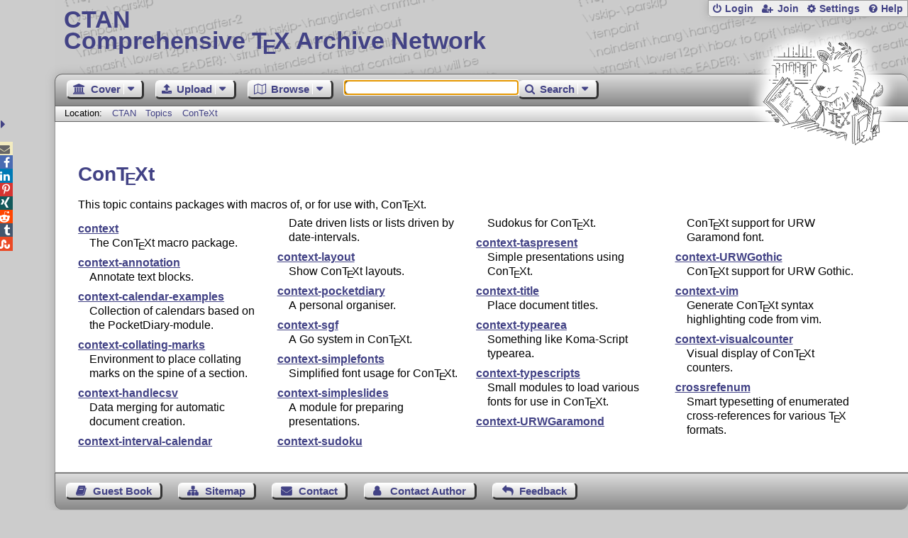

--- FILE ---
content_type: text/html;charset=UTF-8
request_url: https://www.ctan.org/topic/context
body_size: 3988
content:
<!DOCTYPE html>
<html lang="en">
<head>
 <meta http-equiv="Content-Type" content="text/html; charset=UTF-8"/>
 <title>CTAN: ConTeXt</title>
 <meta name="viewport" content="width=device-width, initial-scale=1.0"/>
 <meta name="mobile-web-app-capable" content="yes"/>

 <link rel="apple-touch-icon" sizes="57x57" href="/assets/favicon/apple-touch-icon-57x57-2939b50c47f8b5ca065cd63c9a64973b.png" />
 <link rel="apple-touch-icon" sizes="60x60" href="/assets/favicon/apple-touch-icon-60x60-337a9d235bc42e9f462aaddb486a76dd.png" />
 <link rel="apple-touch-icon" sizes="72x72" href="/assets/favicon/apple-touch-icon-72x72-0e57167ccde9e93c5f99c9e71002bfde.png" />
 <link rel="apple-touch-icon" sizes="76x76" href="/assets/favicon/apple-touch-icon-76x76-3103aee8e8049b3adbc7a4d7b0a2eb40.png" />
 <link rel="apple-touch-icon" sizes="114x114" href="/assets/favicon/apple-touch-icon-114x114-2cf42426f1437dce3145eed9f7c52733.png" />
 <link rel="apple-touch-icon" sizes="120x120" href="/assets/favicon/apple-touch-icon-120x120-eae92d87e1eb87421415c318e045fdd4.png" />
 <link rel="apple-touch-icon" sizes="144x144" href="/assets/favicon/apple-touch-icon-144x144-4e2a869d05c81af869921a31bf5e23f6.png" />
 <link rel="apple-touch-icon" sizes="152x152" href="/assets/favicon/apple-touch-icon-152x152-20e963587ff34e81bde29b0c97bdc181.png" />
 <link rel="apple-touch-icon" sizes="180x180" href="/assets/favicon/apple-touch-icon-180x180-cdeb760ad0aa0db29ecec0ce958f0f85.png" />
 <link rel="icon" type="image/png" href="/assets/favicon/favicon-32x32-a101178bc8b3b1faaccae8b3eb747f97.png" sizes="32x32" />
 <link rel="icon" type="image/png" href="/assets/favicon/android-chrome-192x192-beba071413dcab08f0a0c89a58a23457.png" sizes="192x192" />
 <link rel="icon" type="image/png" href="/assets/favicon/favicon-96x96-0ec6ea4c2b21cf315aab8d552474015c.png" sizes="96x96" />
 <link rel="icon" type="image/png" href="/assets/favicon/favicon-16x16-ecad89e8a3475c9b10c36f82efef3bcd.png" sizes="16x16" />
 <link rel="manifest" href="/assets/favicon/manifest-79a60c90526dbf14f7824aa7aa50579f.json" />
 <link rel="shortcut icon" href="/assets/favicon/favicon-afd4a866cd0c27587b7b06cd4199a57f.ico" />
 <meta name="msapplication-TileColor" content="#2b5797"/>
 <meta name="msapplication-TileImage" content="/assets/favicon/mstile-144x144-13de7449899120a2a279e89581f29f52.png"/>
 <meta name="msapplication-config" content="/assets/favicon/browserconfig-945ed94c904db71e7a7c54d6ae065f5a.xml"/>
 <meta name="theme-color" content="#ffffff"/>


 <link rel="search" type="application/opensearchdescription+xml"
       title="CTAN Search" href="https://www.ctan.org/search/open-search.xml" />

 <link rel="alternate" type="application/atom+xml" title="CTAN Atom Feed"
       href="https://www.ctan.org/ctan-ann/atom.xml"/>
 <link rel="alternate" type="application/rss+xml" title="CTAN RSS Feed"
       href="https://www.ctan.org/ctan-ann/rss.xml"/>
      
 <link rel="alternate" hreflang="x-default" href="https://ctan.org/topic/context" />
 <link rel="alternate" hreflang="en" href="https://ctan.org/topic/context?lang=en" />
 <link rel="alternate" hreflang="de" href="https://ctan.org/topic/context?lang=de" />
 <script type="text/javascript" src="/assets/portal-944f93dcc061b0c8fb36b9debe744e42.js" ></script>
    
  <link rel="stylesheet" href="/assets/skin/gray/skin.css">
 <link rel="stylesheet" media="print" href="/assets/skin/print/skin.css">
</head>
<body>
 <header>
  
  
  <div class="head">
   <div><a href="/"><span class="ctan">CTAN</span>
     Comprehensive T<span class="e">e</span>X Archive Network</a></div>
  </div>
  <div class="logo">
   <a href="/lion/" title="CTAN lion drawing by Duane Bibby" ><span class="lion"></span></a>
  </div>
 </header>
 <div class="top-bar">
  <span class="m" title="Menu"></span>
  <ul>
   
   
    
     <li><a href="/login" class="b-login" id="login" title="Login with your personal account"
       rel="nofollow">Login</a></li>
     
     
      <li><a class="b-join" id="join" href="/join" title="Register a new personal account on this site"
        rel="nofollow">Join</a></li>
     
    
   
   <li><a class="b-settings" href="/user/settings"
          title="Adjust the appearance to your taste">Settings</a></li>
   <li><a class="b-help" href="/help"
          title="Get some information about this Web site">Help</a></li>
  </ul>
 </div> <div class="blocks">
<div class="functions menu-bar">
 <ul class="menu">
  <li><a class="home" href="/"><span class="text">Cover</span><span class="drop"> </span></a>
   <ul>
    <li class="menu-cover-home"><a href="/">Cover</a></li>
    <li class="menu-cover-starter"><a href="/starter">Starting out with T<span class="e">e</span>X...</a></li>
    <li class="menu-cover-ctan"><a href="/ctan">CTAN Background</a></li>
    <li class="menu-cover-mirrors"><a href="/mirrors">Mirrors</a></li>
    <li class="menu-cover-lugs"><a href="/lugs">T<span class="e">e</span>X user groups</a></li>
    <li><hr/></li>
    <li class="menu-cover-privacy"><a href="/privacy">Privacy</a></li>
    <li class="menu-cover-credits"><a href="/credits">Credits</a></li>
   </ul>
  </li>
 </ul>
 <ul class="menu">
  <li><a class="upload" href="/upload"><span class="text">Upload</span><span class="drop"> </span></a>
   <ul>
    <li class="menu-upload-upload"><a href="/upload">Upload</a></li>
    <li class="menu-upload-basics"><a href="/help/upload-pkg">Upload basics</a></li>
    <li class="menu-upload-addendum"><a href="/file/help/ctan/CTAN-upload-addendum">Upload addendum</a></li>
    <li class="menu-upload-tds"><a href="/TDS-guidelines">T<span class="e">e</span>X Directory Structure</a></li>
    <li class="menu-upload-licenses"><a href="/license">Licenses</a></li>
   </ul>
  </li>
 </ul>
 <ul class="menu">
  <li><a class="browse" href="/tex-archive"><span class="text">Browse</span><span class="drop"> </span></a>
   <ul>
    <li class="menu-browse-archive"><a href="/tex-archive"></i>T<span class="e">e</span>X Archive</a></li>
    <li class="menu-browse-pkg"><a href="/pkg">Packages</a></li>
    <li class="menu-browse-topic"><a href="/topics/cloud">Topics</a></li>
    <li class="menu-browse-author"><a href="/author">Contributors</a></li>
    <li class="menu-browse-announce"><a href="/ctan-ann">Announcements</a></li>
   </ul></li>
 </ul>
 
 <form name="searchForm" id="searchForm" method="get" action="/search"
       enctype="text/plain">
  <input class="phrase" name="phrase" type="text" size="24" accept-charset="ISO-8859-1"
         value="" autofocus />
 </form>
 <ul class="menu search-menu">
  <li><a class="search" onClick="document.searchForm.submit();return false;"
   href="/search"><span class="text">Search</span><span class="drop"> </span></a>
   <ul>
    <li class="menu-search-extended"><a href="/search?ext=new">Extended search</a></li>
    <li class="menu-search-files"><a href="/search?ext=false&FILES=on">File search</a></li>
   </ul></li>
 </ul>
 
 &nbsp;
 <script>
   if (window.location.hash !='') window.location.hash = window.location.hash;
 </script>
</div> <nav class="breadcrumb">
   Location: <a href="/">CTAN</a>
   
         <a href="/topic/">Topics </a>
         <a href="/topic/context">ConTeXt</a>
    
   
  </nav>
  
  
  
  
  <main class="content">
   
    <h1>Con<span class="t-logo">T<span class="e">e</span>X</span>t</h1>
    <p>This topic contains packages with macros of, or for use with, Con<span class="t-logo">T<span class="e">e</span>X</span>t.</p>
    
    <div class="pkg-cols">
      <div class="dt"><a href="/pkg/context">context</a></div>
      <div class="dd">The Con<span class="t-logo">T<span class="e">e</span>X</span>t macro package.</div>
      <div class="dt"><a href="/pkg/context-annotation">context-annotation</a></div>
      <div class="dd">Annotate text blocks.</div>
      <div class="dt"><a href="/pkg/context-calendar-examples">context-calendar-examples</a></div>
      <div class="dd">Collection of calendars based on the PocketDiary-module.</div>
      <div class="dt"><a href="/pkg/context-collating-marks">context-collating-marks</a></div>
      <div class="dd">Environment to place collating marks on the spine of a section.</div>
      <div class="dt"><a href="/pkg/context-handlecsv">context-handlecsv</a></div>
      <div class="dd">Data merging for automatic document creation.</div>
      <div class="dt"><a href="/pkg/context-interval-calendar">context-interval-calendar</a></div>
      <div class="dd">Date driven lists or lists driven by date-intervals.</div>
      <div class="dt"><a href="/pkg/context-layout">context-layout</a></div>
      <div class="dd">Show Con<span class="t-logo">T<span class="e">e</span>X</span>t layouts.</div>
      <div class="dt"><a href="/pkg/context-pocketdiary">context-pocketdiary</a></div>
      <div class="dd">A personal organiser.</div>
      <div class="dt"><a href="/pkg/context-sgf">context-sgf</a></div>
      <div class="dd">A Go system in Con<span class="t-logo">T<span class="e">e</span>X</span>t.</div>
      <div class="dt"><a href="/pkg/context-simplefonts">context-simplefonts</a></div>
      <div class="dd">Simplified font usage for Con<span class="t-logo">T<span class="e">e</span>X</span>t.</div>
      <div class="dt"><a href="/pkg/context-simpleslides">context-simpleslides</a></div>
      <div class="dd">A module for preparing presentations.</div>
      <div class="dt"><a href="/pkg/context-sudoku">context-sudoku</a></div>
      <div class="dd">Sudokus for Con<span class="t-logo">T<span class="e">e</span>X</span>t.</div>
      <div class="dt"><a href="/pkg/context-taspresent">context-taspresent</a></div>
      <div class="dd">Simple presentations using Con<span class="t-logo">T<span class="e">e</span>X</span>t.</div>
      <div class="dt"><a href="/pkg/context-title">context-title</a></div>
      <div class="dd">Place document titles.</div>
      <div class="dt"><a href="/pkg/context-typearea">context-typearea</a></div>
      <div class="dd">Something like Koma-Script typearea.</div>
      <div class="dt"><a href="/pkg/context-typescripts">context-typescripts</a></div>
      <div class="dd">Small modules to load various fonts for use in Con<span class="t-logo">T<span class="e">e</span>X</span>t.</div>
      <div class="dt"><a href="/pkg/context-urwgaramond">context-URWGaramond</a></div>
      <div class="dd">Con<span class="t-logo">T<span class="e">e</span>X</span>t support for URW Garamond font.</div>
      <div class="dt"><a href="/pkg/context-urwgothic">context-URWGothic</a></div>
      <div class="dd">Con<span class="t-logo">T<span class="e">e</span>X</span>t support for URW Gothic.</div>
      <div class="dt"><a href="/pkg/context-vim">context-vim</a></div>
      <div class="dd">Generate Con<span class="t-logo">T<span class="e">e</span>X</span>t syntax highlighting code from vim.</div>
      <div class="dt"><a href="/pkg/context-visualcounter">context-visualcounter</a></div>
      <div class="dd">Visual display of Con<span class="t-logo">T<span class="e">e</span>X</span>t counters.</div>
      <div class="dt"><a href="/pkg/crossrefenum">crossrefenum</a></div>
      <div class="dd">Smart typesetting of enumerated cross-references for various <span class="t-logo">T<span class="e">e</span>X</span> formats.</div>
    </div>
  
   <div class="clear"></div>
  </main>
  <div class="foot">
   <a class="guestbook"
      href="/guestbook"
      title="Leave some words for other visitors"
   >Guest Book</a>
   <a class="sitemap"
      href="/sitemap"
      title="Show the structure of this site"
   >Sitemap</a>
   <a class="contact"
      href="/contact"
      title="Get contact information for the Web site"
   >Contact</a>
   <a class="contact-author"
      href="/help/contact-author"
      title="Get help on how to contact an author"
   >Contact Author</a>
   <a class="feedback"
      href="mailto:webmaster@ctan.org?subject=Feedback%20for%20/topic/context?lang=en"
      title="Send feedback on the current web page to the Web masters"
   >Feedback</a>
  </div>
 </div>
 <div class="footer">
<a id="share-toggle" class="in" title="Toggle share"
     href="#" onClick="return toggleShare();">&nbsp;</a>
<div id="share" class="in"><a class="mail fontawesome" title="Send link to this page by email"
     href="mailto:?subject=CTAN:%20 ConTeXt&body=https%3A%2F%2Fwww.ctan.org%2Fcontext" >&#xf0e0;</a>
  <!--a class="twitter fontawesome" target="_blank"
     title="Share link to this page on Twitter"
     onclick="return shareLink(this.href);"
     href="https://twitter.com/share?url=https%3A%2F%2Fwww.ctan.org%2Fcontext&text= ConTeXt"
     >&#xf099;</a-->
  <a class="facebook fontawesome" target="_blank"
     title="Share link to this page on Facebook"
     onclick="return shareLink(this.href);"
     href="https://www.facebook.com/sharer/sharer.php?u=https%3A%2F%2Fwww.ctan.org%2Fcontext&t= ConTeXt"
     >&#xf09a;</a>
  <!--a class="gplus fontawesome" target="_blank"
     title="Share link to this page on Google+"
     onclick="return shareLink(this.href);"
     href="https://plus.google.com/share?url=https%3A%2F%2Fwww.ctan.org%2Fcontext"
     >&#xf0d5;</a-->
  <a class="linkedin fontawesome" target="_blank"
     title="Share link to this page on LinkedIn"
     onclick="return shareLink(this.href);"
     href="https://www.linkedin.com/shareArticle?mini=true&url=https%3A%2F%2Fwww.ctan.org%2Fcontext&title= ConTeXt&summary= ConTeXt&source=CTAN"
     >&#xf0e1;</a>
  <a class="pinterest fontawesome" target="_blank"
     title="Share link to this page on Pinterest"
     onclick="return shareLink(this.href);"
     href="https://pinterest.com/pin/create/button/?url=https%3A%2F%2Fwww.ctan.org%2Fcontext&description= ConTeXt&media=https%3A%2F%2Fwww.ctan.org%2Fimages%2Fctan_lion-64.png"
     >&#xf231;</a>
  <a class="xing fontawesome" target="_blank"
     title="Share link to this page on Xing"
     onclick="return shareLink(this.href);"
     href="https://www.xing-share.com/app/user?op=share;sc_p=xing-share;url=https%3A%2F%2Fwww.ctan.org%2Fcontext"
     >&#xf168;</a>
  <a class="reddit fontawesome" target="_blank"
     title="Share link to this page on reddit"
     onclick="return shareLink(this.href);"
     href="https://www.reddit.com/submit?url=https%3A%2F%2Fwww.ctan.org%2Fcontext"
     >&#xf281;</a>
  <a class="tumblr fontawesome" target="_blank"
     title="Share link to this page on Tumblr"
     onclick="return shareLink(this.href);"
     href="https://www.tumblr.com/share/link?url=Share link to this page on StumbleUpon&name= ConTeXt&description= ConTeXt"
     >&#xf173;</a>
  <a class="stumbleupon fontawesome" target="_blank"
     title="Share link to this page on StumbleUpon"
     onclick="return shareLink(this.href);"
     href="https://www.stumbleupon.com/submit?url=Share link to this page on StumbleUpon&title= ConTeXt"
     >&#xf1a4;</a>
 </div>
  <span class="date">2026-01-21 07:28 CET</span>
 </div>
 <div id="portal-message"></div>

</body>
</html>
